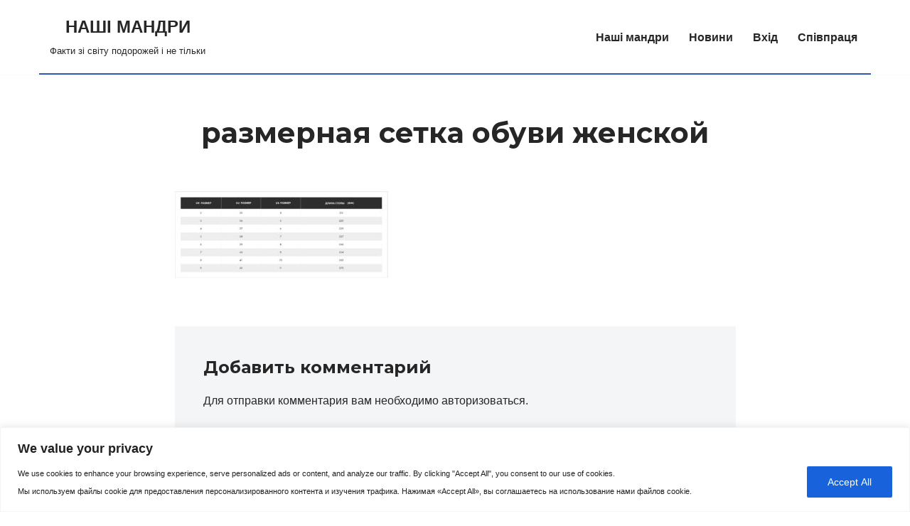

--- FILE ---
content_type: text/html; charset=utf-8
request_url: https://www.google.com/recaptcha/api2/aframe
body_size: 151
content:
<!DOCTYPE HTML><html><head><meta http-equiv="content-type" content="text/html; charset=UTF-8"></head><body><script nonce="wI7zAVVCturLo2GOt4uadQ">/** Anti-fraud and anti-abuse applications only. See google.com/recaptcha */ try{var clients={'sodar':'https://pagead2.googlesyndication.com/pagead/sodar?'};window.addEventListener("message",function(a){try{if(a.source===window.parent){var b=JSON.parse(a.data);var c=clients[b['id']];if(c){var d=document.createElement('img');d.src=c+b['params']+'&rc='+(localStorage.getItem("rc::a")?sessionStorage.getItem("rc::b"):"");window.document.body.appendChild(d);sessionStorage.setItem("rc::e",parseInt(sessionStorage.getItem("rc::e")||0)+1);localStorage.setItem("rc::h",'1769057116555');}}}catch(b){}});window.parent.postMessage("_grecaptcha_ready", "*");}catch(b){}</script></body></html>